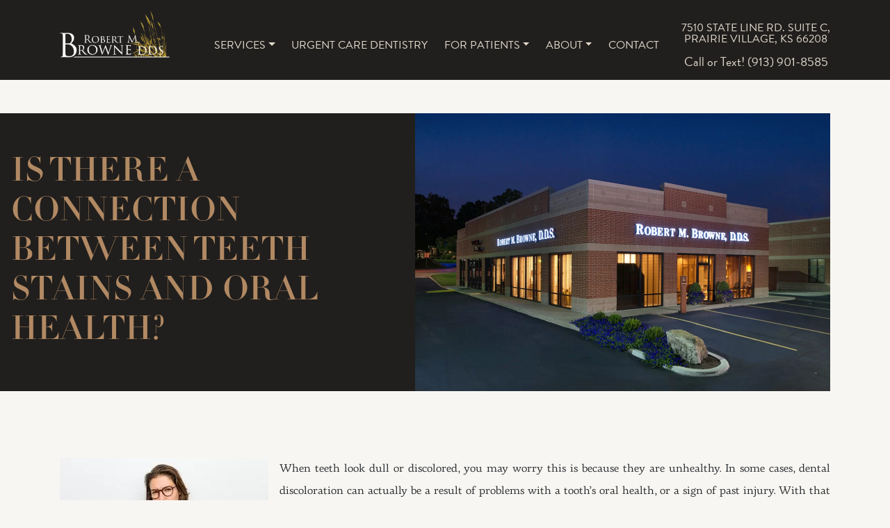

--- FILE ---
content_type: text/html; charset=utf-8
request_url: https://www.google.com/recaptcha/api2/anchor?ar=1&k=6Lekl4IUAAAAADdLCXQHCBac76sHs2yZ9Y9FaCd7&co=aHR0cHM6Ly9yb2JlcnRtYnJvd25lZGRzLmNvbTo0NDM.&hl=en&v=PoyoqOPhxBO7pBk68S4YbpHZ&size=invisible&anchor-ms=20000&execute-ms=30000&cb=i7gytmgs9dd4
body_size: 48683
content:
<!DOCTYPE HTML><html dir="ltr" lang="en"><head><meta http-equiv="Content-Type" content="text/html; charset=UTF-8">
<meta http-equiv="X-UA-Compatible" content="IE=edge">
<title>reCAPTCHA</title>
<style type="text/css">
/* cyrillic-ext */
@font-face {
  font-family: 'Roboto';
  font-style: normal;
  font-weight: 400;
  font-stretch: 100%;
  src: url(//fonts.gstatic.com/s/roboto/v48/KFO7CnqEu92Fr1ME7kSn66aGLdTylUAMa3GUBHMdazTgWw.woff2) format('woff2');
  unicode-range: U+0460-052F, U+1C80-1C8A, U+20B4, U+2DE0-2DFF, U+A640-A69F, U+FE2E-FE2F;
}
/* cyrillic */
@font-face {
  font-family: 'Roboto';
  font-style: normal;
  font-weight: 400;
  font-stretch: 100%;
  src: url(//fonts.gstatic.com/s/roboto/v48/KFO7CnqEu92Fr1ME7kSn66aGLdTylUAMa3iUBHMdazTgWw.woff2) format('woff2');
  unicode-range: U+0301, U+0400-045F, U+0490-0491, U+04B0-04B1, U+2116;
}
/* greek-ext */
@font-face {
  font-family: 'Roboto';
  font-style: normal;
  font-weight: 400;
  font-stretch: 100%;
  src: url(//fonts.gstatic.com/s/roboto/v48/KFO7CnqEu92Fr1ME7kSn66aGLdTylUAMa3CUBHMdazTgWw.woff2) format('woff2');
  unicode-range: U+1F00-1FFF;
}
/* greek */
@font-face {
  font-family: 'Roboto';
  font-style: normal;
  font-weight: 400;
  font-stretch: 100%;
  src: url(//fonts.gstatic.com/s/roboto/v48/KFO7CnqEu92Fr1ME7kSn66aGLdTylUAMa3-UBHMdazTgWw.woff2) format('woff2');
  unicode-range: U+0370-0377, U+037A-037F, U+0384-038A, U+038C, U+038E-03A1, U+03A3-03FF;
}
/* math */
@font-face {
  font-family: 'Roboto';
  font-style: normal;
  font-weight: 400;
  font-stretch: 100%;
  src: url(//fonts.gstatic.com/s/roboto/v48/KFO7CnqEu92Fr1ME7kSn66aGLdTylUAMawCUBHMdazTgWw.woff2) format('woff2');
  unicode-range: U+0302-0303, U+0305, U+0307-0308, U+0310, U+0312, U+0315, U+031A, U+0326-0327, U+032C, U+032F-0330, U+0332-0333, U+0338, U+033A, U+0346, U+034D, U+0391-03A1, U+03A3-03A9, U+03B1-03C9, U+03D1, U+03D5-03D6, U+03F0-03F1, U+03F4-03F5, U+2016-2017, U+2034-2038, U+203C, U+2040, U+2043, U+2047, U+2050, U+2057, U+205F, U+2070-2071, U+2074-208E, U+2090-209C, U+20D0-20DC, U+20E1, U+20E5-20EF, U+2100-2112, U+2114-2115, U+2117-2121, U+2123-214F, U+2190, U+2192, U+2194-21AE, U+21B0-21E5, U+21F1-21F2, U+21F4-2211, U+2213-2214, U+2216-22FF, U+2308-230B, U+2310, U+2319, U+231C-2321, U+2336-237A, U+237C, U+2395, U+239B-23B7, U+23D0, U+23DC-23E1, U+2474-2475, U+25AF, U+25B3, U+25B7, U+25BD, U+25C1, U+25CA, U+25CC, U+25FB, U+266D-266F, U+27C0-27FF, U+2900-2AFF, U+2B0E-2B11, U+2B30-2B4C, U+2BFE, U+3030, U+FF5B, U+FF5D, U+1D400-1D7FF, U+1EE00-1EEFF;
}
/* symbols */
@font-face {
  font-family: 'Roboto';
  font-style: normal;
  font-weight: 400;
  font-stretch: 100%;
  src: url(//fonts.gstatic.com/s/roboto/v48/KFO7CnqEu92Fr1ME7kSn66aGLdTylUAMaxKUBHMdazTgWw.woff2) format('woff2');
  unicode-range: U+0001-000C, U+000E-001F, U+007F-009F, U+20DD-20E0, U+20E2-20E4, U+2150-218F, U+2190, U+2192, U+2194-2199, U+21AF, U+21E6-21F0, U+21F3, U+2218-2219, U+2299, U+22C4-22C6, U+2300-243F, U+2440-244A, U+2460-24FF, U+25A0-27BF, U+2800-28FF, U+2921-2922, U+2981, U+29BF, U+29EB, U+2B00-2BFF, U+4DC0-4DFF, U+FFF9-FFFB, U+10140-1018E, U+10190-1019C, U+101A0, U+101D0-101FD, U+102E0-102FB, U+10E60-10E7E, U+1D2C0-1D2D3, U+1D2E0-1D37F, U+1F000-1F0FF, U+1F100-1F1AD, U+1F1E6-1F1FF, U+1F30D-1F30F, U+1F315, U+1F31C, U+1F31E, U+1F320-1F32C, U+1F336, U+1F378, U+1F37D, U+1F382, U+1F393-1F39F, U+1F3A7-1F3A8, U+1F3AC-1F3AF, U+1F3C2, U+1F3C4-1F3C6, U+1F3CA-1F3CE, U+1F3D4-1F3E0, U+1F3ED, U+1F3F1-1F3F3, U+1F3F5-1F3F7, U+1F408, U+1F415, U+1F41F, U+1F426, U+1F43F, U+1F441-1F442, U+1F444, U+1F446-1F449, U+1F44C-1F44E, U+1F453, U+1F46A, U+1F47D, U+1F4A3, U+1F4B0, U+1F4B3, U+1F4B9, U+1F4BB, U+1F4BF, U+1F4C8-1F4CB, U+1F4D6, U+1F4DA, U+1F4DF, U+1F4E3-1F4E6, U+1F4EA-1F4ED, U+1F4F7, U+1F4F9-1F4FB, U+1F4FD-1F4FE, U+1F503, U+1F507-1F50B, U+1F50D, U+1F512-1F513, U+1F53E-1F54A, U+1F54F-1F5FA, U+1F610, U+1F650-1F67F, U+1F687, U+1F68D, U+1F691, U+1F694, U+1F698, U+1F6AD, U+1F6B2, U+1F6B9-1F6BA, U+1F6BC, U+1F6C6-1F6CF, U+1F6D3-1F6D7, U+1F6E0-1F6EA, U+1F6F0-1F6F3, U+1F6F7-1F6FC, U+1F700-1F7FF, U+1F800-1F80B, U+1F810-1F847, U+1F850-1F859, U+1F860-1F887, U+1F890-1F8AD, U+1F8B0-1F8BB, U+1F8C0-1F8C1, U+1F900-1F90B, U+1F93B, U+1F946, U+1F984, U+1F996, U+1F9E9, U+1FA00-1FA6F, U+1FA70-1FA7C, U+1FA80-1FA89, U+1FA8F-1FAC6, U+1FACE-1FADC, U+1FADF-1FAE9, U+1FAF0-1FAF8, U+1FB00-1FBFF;
}
/* vietnamese */
@font-face {
  font-family: 'Roboto';
  font-style: normal;
  font-weight: 400;
  font-stretch: 100%;
  src: url(//fonts.gstatic.com/s/roboto/v48/KFO7CnqEu92Fr1ME7kSn66aGLdTylUAMa3OUBHMdazTgWw.woff2) format('woff2');
  unicode-range: U+0102-0103, U+0110-0111, U+0128-0129, U+0168-0169, U+01A0-01A1, U+01AF-01B0, U+0300-0301, U+0303-0304, U+0308-0309, U+0323, U+0329, U+1EA0-1EF9, U+20AB;
}
/* latin-ext */
@font-face {
  font-family: 'Roboto';
  font-style: normal;
  font-weight: 400;
  font-stretch: 100%;
  src: url(//fonts.gstatic.com/s/roboto/v48/KFO7CnqEu92Fr1ME7kSn66aGLdTylUAMa3KUBHMdazTgWw.woff2) format('woff2');
  unicode-range: U+0100-02BA, U+02BD-02C5, U+02C7-02CC, U+02CE-02D7, U+02DD-02FF, U+0304, U+0308, U+0329, U+1D00-1DBF, U+1E00-1E9F, U+1EF2-1EFF, U+2020, U+20A0-20AB, U+20AD-20C0, U+2113, U+2C60-2C7F, U+A720-A7FF;
}
/* latin */
@font-face {
  font-family: 'Roboto';
  font-style: normal;
  font-weight: 400;
  font-stretch: 100%;
  src: url(//fonts.gstatic.com/s/roboto/v48/KFO7CnqEu92Fr1ME7kSn66aGLdTylUAMa3yUBHMdazQ.woff2) format('woff2');
  unicode-range: U+0000-00FF, U+0131, U+0152-0153, U+02BB-02BC, U+02C6, U+02DA, U+02DC, U+0304, U+0308, U+0329, U+2000-206F, U+20AC, U+2122, U+2191, U+2193, U+2212, U+2215, U+FEFF, U+FFFD;
}
/* cyrillic-ext */
@font-face {
  font-family: 'Roboto';
  font-style: normal;
  font-weight: 500;
  font-stretch: 100%;
  src: url(//fonts.gstatic.com/s/roboto/v48/KFO7CnqEu92Fr1ME7kSn66aGLdTylUAMa3GUBHMdazTgWw.woff2) format('woff2');
  unicode-range: U+0460-052F, U+1C80-1C8A, U+20B4, U+2DE0-2DFF, U+A640-A69F, U+FE2E-FE2F;
}
/* cyrillic */
@font-face {
  font-family: 'Roboto';
  font-style: normal;
  font-weight: 500;
  font-stretch: 100%;
  src: url(//fonts.gstatic.com/s/roboto/v48/KFO7CnqEu92Fr1ME7kSn66aGLdTylUAMa3iUBHMdazTgWw.woff2) format('woff2');
  unicode-range: U+0301, U+0400-045F, U+0490-0491, U+04B0-04B1, U+2116;
}
/* greek-ext */
@font-face {
  font-family: 'Roboto';
  font-style: normal;
  font-weight: 500;
  font-stretch: 100%;
  src: url(//fonts.gstatic.com/s/roboto/v48/KFO7CnqEu92Fr1ME7kSn66aGLdTylUAMa3CUBHMdazTgWw.woff2) format('woff2');
  unicode-range: U+1F00-1FFF;
}
/* greek */
@font-face {
  font-family: 'Roboto';
  font-style: normal;
  font-weight: 500;
  font-stretch: 100%;
  src: url(//fonts.gstatic.com/s/roboto/v48/KFO7CnqEu92Fr1ME7kSn66aGLdTylUAMa3-UBHMdazTgWw.woff2) format('woff2');
  unicode-range: U+0370-0377, U+037A-037F, U+0384-038A, U+038C, U+038E-03A1, U+03A3-03FF;
}
/* math */
@font-face {
  font-family: 'Roboto';
  font-style: normal;
  font-weight: 500;
  font-stretch: 100%;
  src: url(//fonts.gstatic.com/s/roboto/v48/KFO7CnqEu92Fr1ME7kSn66aGLdTylUAMawCUBHMdazTgWw.woff2) format('woff2');
  unicode-range: U+0302-0303, U+0305, U+0307-0308, U+0310, U+0312, U+0315, U+031A, U+0326-0327, U+032C, U+032F-0330, U+0332-0333, U+0338, U+033A, U+0346, U+034D, U+0391-03A1, U+03A3-03A9, U+03B1-03C9, U+03D1, U+03D5-03D6, U+03F0-03F1, U+03F4-03F5, U+2016-2017, U+2034-2038, U+203C, U+2040, U+2043, U+2047, U+2050, U+2057, U+205F, U+2070-2071, U+2074-208E, U+2090-209C, U+20D0-20DC, U+20E1, U+20E5-20EF, U+2100-2112, U+2114-2115, U+2117-2121, U+2123-214F, U+2190, U+2192, U+2194-21AE, U+21B0-21E5, U+21F1-21F2, U+21F4-2211, U+2213-2214, U+2216-22FF, U+2308-230B, U+2310, U+2319, U+231C-2321, U+2336-237A, U+237C, U+2395, U+239B-23B7, U+23D0, U+23DC-23E1, U+2474-2475, U+25AF, U+25B3, U+25B7, U+25BD, U+25C1, U+25CA, U+25CC, U+25FB, U+266D-266F, U+27C0-27FF, U+2900-2AFF, U+2B0E-2B11, U+2B30-2B4C, U+2BFE, U+3030, U+FF5B, U+FF5D, U+1D400-1D7FF, U+1EE00-1EEFF;
}
/* symbols */
@font-face {
  font-family: 'Roboto';
  font-style: normal;
  font-weight: 500;
  font-stretch: 100%;
  src: url(//fonts.gstatic.com/s/roboto/v48/KFO7CnqEu92Fr1ME7kSn66aGLdTylUAMaxKUBHMdazTgWw.woff2) format('woff2');
  unicode-range: U+0001-000C, U+000E-001F, U+007F-009F, U+20DD-20E0, U+20E2-20E4, U+2150-218F, U+2190, U+2192, U+2194-2199, U+21AF, U+21E6-21F0, U+21F3, U+2218-2219, U+2299, U+22C4-22C6, U+2300-243F, U+2440-244A, U+2460-24FF, U+25A0-27BF, U+2800-28FF, U+2921-2922, U+2981, U+29BF, U+29EB, U+2B00-2BFF, U+4DC0-4DFF, U+FFF9-FFFB, U+10140-1018E, U+10190-1019C, U+101A0, U+101D0-101FD, U+102E0-102FB, U+10E60-10E7E, U+1D2C0-1D2D3, U+1D2E0-1D37F, U+1F000-1F0FF, U+1F100-1F1AD, U+1F1E6-1F1FF, U+1F30D-1F30F, U+1F315, U+1F31C, U+1F31E, U+1F320-1F32C, U+1F336, U+1F378, U+1F37D, U+1F382, U+1F393-1F39F, U+1F3A7-1F3A8, U+1F3AC-1F3AF, U+1F3C2, U+1F3C4-1F3C6, U+1F3CA-1F3CE, U+1F3D4-1F3E0, U+1F3ED, U+1F3F1-1F3F3, U+1F3F5-1F3F7, U+1F408, U+1F415, U+1F41F, U+1F426, U+1F43F, U+1F441-1F442, U+1F444, U+1F446-1F449, U+1F44C-1F44E, U+1F453, U+1F46A, U+1F47D, U+1F4A3, U+1F4B0, U+1F4B3, U+1F4B9, U+1F4BB, U+1F4BF, U+1F4C8-1F4CB, U+1F4D6, U+1F4DA, U+1F4DF, U+1F4E3-1F4E6, U+1F4EA-1F4ED, U+1F4F7, U+1F4F9-1F4FB, U+1F4FD-1F4FE, U+1F503, U+1F507-1F50B, U+1F50D, U+1F512-1F513, U+1F53E-1F54A, U+1F54F-1F5FA, U+1F610, U+1F650-1F67F, U+1F687, U+1F68D, U+1F691, U+1F694, U+1F698, U+1F6AD, U+1F6B2, U+1F6B9-1F6BA, U+1F6BC, U+1F6C6-1F6CF, U+1F6D3-1F6D7, U+1F6E0-1F6EA, U+1F6F0-1F6F3, U+1F6F7-1F6FC, U+1F700-1F7FF, U+1F800-1F80B, U+1F810-1F847, U+1F850-1F859, U+1F860-1F887, U+1F890-1F8AD, U+1F8B0-1F8BB, U+1F8C0-1F8C1, U+1F900-1F90B, U+1F93B, U+1F946, U+1F984, U+1F996, U+1F9E9, U+1FA00-1FA6F, U+1FA70-1FA7C, U+1FA80-1FA89, U+1FA8F-1FAC6, U+1FACE-1FADC, U+1FADF-1FAE9, U+1FAF0-1FAF8, U+1FB00-1FBFF;
}
/* vietnamese */
@font-face {
  font-family: 'Roboto';
  font-style: normal;
  font-weight: 500;
  font-stretch: 100%;
  src: url(//fonts.gstatic.com/s/roboto/v48/KFO7CnqEu92Fr1ME7kSn66aGLdTylUAMa3OUBHMdazTgWw.woff2) format('woff2');
  unicode-range: U+0102-0103, U+0110-0111, U+0128-0129, U+0168-0169, U+01A0-01A1, U+01AF-01B0, U+0300-0301, U+0303-0304, U+0308-0309, U+0323, U+0329, U+1EA0-1EF9, U+20AB;
}
/* latin-ext */
@font-face {
  font-family: 'Roboto';
  font-style: normal;
  font-weight: 500;
  font-stretch: 100%;
  src: url(//fonts.gstatic.com/s/roboto/v48/KFO7CnqEu92Fr1ME7kSn66aGLdTylUAMa3KUBHMdazTgWw.woff2) format('woff2');
  unicode-range: U+0100-02BA, U+02BD-02C5, U+02C7-02CC, U+02CE-02D7, U+02DD-02FF, U+0304, U+0308, U+0329, U+1D00-1DBF, U+1E00-1E9F, U+1EF2-1EFF, U+2020, U+20A0-20AB, U+20AD-20C0, U+2113, U+2C60-2C7F, U+A720-A7FF;
}
/* latin */
@font-face {
  font-family: 'Roboto';
  font-style: normal;
  font-weight: 500;
  font-stretch: 100%;
  src: url(//fonts.gstatic.com/s/roboto/v48/KFO7CnqEu92Fr1ME7kSn66aGLdTylUAMa3yUBHMdazQ.woff2) format('woff2');
  unicode-range: U+0000-00FF, U+0131, U+0152-0153, U+02BB-02BC, U+02C6, U+02DA, U+02DC, U+0304, U+0308, U+0329, U+2000-206F, U+20AC, U+2122, U+2191, U+2193, U+2212, U+2215, U+FEFF, U+FFFD;
}
/* cyrillic-ext */
@font-face {
  font-family: 'Roboto';
  font-style: normal;
  font-weight: 900;
  font-stretch: 100%;
  src: url(//fonts.gstatic.com/s/roboto/v48/KFO7CnqEu92Fr1ME7kSn66aGLdTylUAMa3GUBHMdazTgWw.woff2) format('woff2');
  unicode-range: U+0460-052F, U+1C80-1C8A, U+20B4, U+2DE0-2DFF, U+A640-A69F, U+FE2E-FE2F;
}
/* cyrillic */
@font-face {
  font-family: 'Roboto';
  font-style: normal;
  font-weight: 900;
  font-stretch: 100%;
  src: url(//fonts.gstatic.com/s/roboto/v48/KFO7CnqEu92Fr1ME7kSn66aGLdTylUAMa3iUBHMdazTgWw.woff2) format('woff2');
  unicode-range: U+0301, U+0400-045F, U+0490-0491, U+04B0-04B1, U+2116;
}
/* greek-ext */
@font-face {
  font-family: 'Roboto';
  font-style: normal;
  font-weight: 900;
  font-stretch: 100%;
  src: url(//fonts.gstatic.com/s/roboto/v48/KFO7CnqEu92Fr1ME7kSn66aGLdTylUAMa3CUBHMdazTgWw.woff2) format('woff2');
  unicode-range: U+1F00-1FFF;
}
/* greek */
@font-face {
  font-family: 'Roboto';
  font-style: normal;
  font-weight: 900;
  font-stretch: 100%;
  src: url(//fonts.gstatic.com/s/roboto/v48/KFO7CnqEu92Fr1ME7kSn66aGLdTylUAMa3-UBHMdazTgWw.woff2) format('woff2');
  unicode-range: U+0370-0377, U+037A-037F, U+0384-038A, U+038C, U+038E-03A1, U+03A3-03FF;
}
/* math */
@font-face {
  font-family: 'Roboto';
  font-style: normal;
  font-weight: 900;
  font-stretch: 100%;
  src: url(//fonts.gstatic.com/s/roboto/v48/KFO7CnqEu92Fr1ME7kSn66aGLdTylUAMawCUBHMdazTgWw.woff2) format('woff2');
  unicode-range: U+0302-0303, U+0305, U+0307-0308, U+0310, U+0312, U+0315, U+031A, U+0326-0327, U+032C, U+032F-0330, U+0332-0333, U+0338, U+033A, U+0346, U+034D, U+0391-03A1, U+03A3-03A9, U+03B1-03C9, U+03D1, U+03D5-03D6, U+03F0-03F1, U+03F4-03F5, U+2016-2017, U+2034-2038, U+203C, U+2040, U+2043, U+2047, U+2050, U+2057, U+205F, U+2070-2071, U+2074-208E, U+2090-209C, U+20D0-20DC, U+20E1, U+20E5-20EF, U+2100-2112, U+2114-2115, U+2117-2121, U+2123-214F, U+2190, U+2192, U+2194-21AE, U+21B0-21E5, U+21F1-21F2, U+21F4-2211, U+2213-2214, U+2216-22FF, U+2308-230B, U+2310, U+2319, U+231C-2321, U+2336-237A, U+237C, U+2395, U+239B-23B7, U+23D0, U+23DC-23E1, U+2474-2475, U+25AF, U+25B3, U+25B7, U+25BD, U+25C1, U+25CA, U+25CC, U+25FB, U+266D-266F, U+27C0-27FF, U+2900-2AFF, U+2B0E-2B11, U+2B30-2B4C, U+2BFE, U+3030, U+FF5B, U+FF5D, U+1D400-1D7FF, U+1EE00-1EEFF;
}
/* symbols */
@font-face {
  font-family: 'Roboto';
  font-style: normal;
  font-weight: 900;
  font-stretch: 100%;
  src: url(//fonts.gstatic.com/s/roboto/v48/KFO7CnqEu92Fr1ME7kSn66aGLdTylUAMaxKUBHMdazTgWw.woff2) format('woff2');
  unicode-range: U+0001-000C, U+000E-001F, U+007F-009F, U+20DD-20E0, U+20E2-20E4, U+2150-218F, U+2190, U+2192, U+2194-2199, U+21AF, U+21E6-21F0, U+21F3, U+2218-2219, U+2299, U+22C4-22C6, U+2300-243F, U+2440-244A, U+2460-24FF, U+25A0-27BF, U+2800-28FF, U+2921-2922, U+2981, U+29BF, U+29EB, U+2B00-2BFF, U+4DC0-4DFF, U+FFF9-FFFB, U+10140-1018E, U+10190-1019C, U+101A0, U+101D0-101FD, U+102E0-102FB, U+10E60-10E7E, U+1D2C0-1D2D3, U+1D2E0-1D37F, U+1F000-1F0FF, U+1F100-1F1AD, U+1F1E6-1F1FF, U+1F30D-1F30F, U+1F315, U+1F31C, U+1F31E, U+1F320-1F32C, U+1F336, U+1F378, U+1F37D, U+1F382, U+1F393-1F39F, U+1F3A7-1F3A8, U+1F3AC-1F3AF, U+1F3C2, U+1F3C4-1F3C6, U+1F3CA-1F3CE, U+1F3D4-1F3E0, U+1F3ED, U+1F3F1-1F3F3, U+1F3F5-1F3F7, U+1F408, U+1F415, U+1F41F, U+1F426, U+1F43F, U+1F441-1F442, U+1F444, U+1F446-1F449, U+1F44C-1F44E, U+1F453, U+1F46A, U+1F47D, U+1F4A3, U+1F4B0, U+1F4B3, U+1F4B9, U+1F4BB, U+1F4BF, U+1F4C8-1F4CB, U+1F4D6, U+1F4DA, U+1F4DF, U+1F4E3-1F4E6, U+1F4EA-1F4ED, U+1F4F7, U+1F4F9-1F4FB, U+1F4FD-1F4FE, U+1F503, U+1F507-1F50B, U+1F50D, U+1F512-1F513, U+1F53E-1F54A, U+1F54F-1F5FA, U+1F610, U+1F650-1F67F, U+1F687, U+1F68D, U+1F691, U+1F694, U+1F698, U+1F6AD, U+1F6B2, U+1F6B9-1F6BA, U+1F6BC, U+1F6C6-1F6CF, U+1F6D3-1F6D7, U+1F6E0-1F6EA, U+1F6F0-1F6F3, U+1F6F7-1F6FC, U+1F700-1F7FF, U+1F800-1F80B, U+1F810-1F847, U+1F850-1F859, U+1F860-1F887, U+1F890-1F8AD, U+1F8B0-1F8BB, U+1F8C0-1F8C1, U+1F900-1F90B, U+1F93B, U+1F946, U+1F984, U+1F996, U+1F9E9, U+1FA00-1FA6F, U+1FA70-1FA7C, U+1FA80-1FA89, U+1FA8F-1FAC6, U+1FACE-1FADC, U+1FADF-1FAE9, U+1FAF0-1FAF8, U+1FB00-1FBFF;
}
/* vietnamese */
@font-face {
  font-family: 'Roboto';
  font-style: normal;
  font-weight: 900;
  font-stretch: 100%;
  src: url(//fonts.gstatic.com/s/roboto/v48/KFO7CnqEu92Fr1ME7kSn66aGLdTylUAMa3OUBHMdazTgWw.woff2) format('woff2');
  unicode-range: U+0102-0103, U+0110-0111, U+0128-0129, U+0168-0169, U+01A0-01A1, U+01AF-01B0, U+0300-0301, U+0303-0304, U+0308-0309, U+0323, U+0329, U+1EA0-1EF9, U+20AB;
}
/* latin-ext */
@font-face {
  font-family: 'Roboto';
  font-style: normal;
  font-weight: 900;
  font-stretch: 100%;
  src: url(//fonts.gstatic.com/s/roboto/v48/KFO7CnqEu92Fr1ME7kSn66aGLdTylUAMa3KUBHMdazTgWw.woff2) format('woff2');
  unicode-range: U+0100-02BA, U+02BD-02C5, U+02C7-02CC, U+02CE-02D7, U+02DD-02FF, U+0304, U+0308, U+0329, U+1D00-1DBF, U+1E00-1E9F, U+1EF2-1EFF, U+2020, U+20A0-20AB, U+20AD-20C0, U+2113, U+2C60-2C7F, U+A720-A7FF;
}
/* latin */
@font-face {
  font-family: 'Roboto';
  font-style: normal;
  font-weight: 900;
  font-stretch: 100%;
  src: url(//fonts.gstatic.com/s/roboto/v48/KFO7CnqEu92Fr1ME7kSn66aGLdTylUAMa3yUBHMdazQ.woff2) format('woff2');
  unicode-range: U+0000-00FF, U+0131, U+0152-0153, U+02BB-02BC, U+02C6, U+02DA, U+02DC, U+0304, U+0308, U+0329, U+2000-206F, U+20AC, U+2122, U+2191, U+2193, U+2212, U+2215, U+FEFF, U+FFFD;
}

</style>
<link rel="stylesheet" type="text/css" href="https://www.gstatic.com/recaptcha/releases/PoyoqOPhxBO7pBk68S4YbpHZ/styles__ltr.css">
<script nonce="xp68ehJ9zod06xJlrfjvvQ" type="text/javascript">window['__recaptcha_api'] = 'https://www.google.com/recaptcha/api2/';</script>
<script type="text/javascript" src="https://www.gstatic.com/recaptcha/releases/PoyoqOPhxBO7pBk68S4YbpHZ/recaptcha__en.js" nonce="xp68ehJ9zod06xJlrfjvvQ">
      
    </script></head>
<body><div id="rc-anchor-alert" class="rc-anchor-alert"></div>
<input type="hidden" id="recaptcha-token" value="[base64]">
<script type="text/javascript" nonce="xp68ehJ9zod06xJlrfjvvQ">
      recaptcha.anchor.Main.init("[\x22ainput\x22,[\x22bgdata\x22,\x22\x22,\[base64]/[base64]/[base64]/bmV3IHJbeF0oY1swXSk6RT09Mj9uZXcgclt4XShjWzBdLGNbMV0pOkU9PTM/bmV3IHJbeF0oY1swXSxjWzFdLGNbMl0pOkU9PTQ/[base64]/[base64]/[base64]/[base64]/[base64]/[base64]/[base64]/[base64]\x22,\[base64]\x22,\x22w5nCssO0MsKjUMO1w65dwozDtsKbw6LDk0QQOcOmwrpKwpvDukEkw6bDhSLCusKmwoAkwp/[base64]/wodlwptlGl5+wrfCkcK1GcOOVErDlHAXwpvDo8Oyw7bDvE18w6nDicKNZcKAbBpjUAfDr1wMfcKgwpDDhVA8FHxgVTzClVTDuDk1wrQSDUvCojbDm2xFNMOZw7/CgWHDo8O6X3p/w495c2xuw7jDm8Oow7A9wpM0w71fwq7DuAUNeFrCnFUvSMKpB8KzwrfDoCPCkw7CtTovbMKCwr15MwfCisOUwq3ClzbCmcOww6PDiUlIADjDlhDDjMK3wrNIw5/CsX9SwpjDukUqw6zDm0QIM8KES8KuIMKGwpxdw43DoMOfFnjDlxnDqxrCj0zDu1LDhGjCgSPCrMKlJsKcJsKUEsKqRFbCpUVZwr7Cono2NngfMAzDs3PCthHCoMK7VE5mwoBswrp/w7PDvMOVRXsIw7zCmcK4wqLDhMKqwqPDjcO3Wk7CgzEcMsKJwpvDlUcVwr59e3XCpgFrw6bCn8K4XwnCq8KpZ8OAw5TDvQcIPcOhwq/CuTR9HcOKw4Q+w6BQw6HDozDDtzMlE8OBw6scw4Qmw6Y5WsOzXQvDosKrw5QxUMK1asK2E1vDu8K/LwEqw6svw4vCtsKwSDLCncO3acO1aMKBWcOpWsKaHMOfwp3CsQtHwptwU8OoOMKDw7FBw51xRsOjSsKAQcOvIMKKw4s5LVLCpkXDv8OGwp3DtMOlW8Kdw6XDpcKrw65nJ8KKLMO/w6MtwpBvw4JowpJgwoPDi8Onw4HDnXR8WcK/BsKLw51CwrfCtsKgw5wmSj1Rw4LDtlh9JwTCnGsjOsKYw6sywqvCmRpNwpvDvCXDsMOCworDr8OFw6nCoMK7wqlwXMKrHyHCtsOCPMK3ZcKMwowHw5DDkH8awrbDgXhKw5/[base64]/DocKCwoppwodUwo9fasOdw55SwrPCihJeEl7DsMO5w5g8bQAPw4XDrjDCsMK/w5cZw67DtTvDoRF8RW/CgQ7DlUoSH3/Dui3ClsK1wqjCo8Kvw4gifcOOAsOJw53DlQvCv3bCmj/[base64]/[base64]/DmsOiw5DCr1DDuMO1P0LChMKdEMKvLMKnw6LDtzJEHMKfwqLDt8KqOcOVwoklw7PCjAgJw6YCbcKXw5fCmcOiacKATz/CkzwhazE1ahnDlEfCrMKRaAkbwofDqidBwprDosOVw4bCusOxXxLCjHrCsD7Dn0EXIsOFFE18w6jCvMKbFcO9Rz4ra8KgwqQxw4TDhcKeb8OqJ1/CnBjCocKTMcOxDcKGw7oLw7DCjDgRRcKOwrAqwoduwqp+w51Nw68nwr7DocKLWnfDkkpxSz7ClUrCkgAHQC4AwpByw6TCj8ODwpgyCcK6EFUjHMOqKcOtdsKgwq8/wpETQcKAIltHw4bCkcKcwrjCoS1EAj7CjhwpecK3dDnDjATDkU7Du8KXQcKYwozCiMOrBsK8fR/[base64]/BELChcKLP8OTEMKNwpV6aMK0AMKTwok3G3tXJSt/wqrDrXnClloMIcOuQFfDp8KwNWbCoMKwH8O+w61SJnnCqD9eVATDrkBkwq9wwrHDnEQnw6IhCcK1e3s0MsOpw4QjwqN6bD12JMOKw5cYZsK9UMKeU8OOShvCqMOtwr5yw5rDgMO/w4TDjcOmZgvDtcKXMsOQAMKPJ33Dsh7DnsOJw7XCiMOdw55Mwq7DnsOdw4/CgcONd1BTPcKIwqpxw43CrFx0VHbDm3UlcsK4w5jDisOQw7onesK1HMOkQsKzw4rCmRxvAcOSw6/[base64]/w6sQwovDuWrDgXrDo8KQwqBJZQUrQ3ERwqpaw5wqw4piw6ReEXwPGUDChxwZwoBEw5Jew7XClMOYwrbDhwHCjcKFPgHDqDfCisKTwqVqwqs5QRrCpMK5GR5ZaVhsLm7Di0pyw5HCksOfNcO/CsKyaztyw55hwpLCusOJwpFwTcOtw49NU8O7w70iw4wmLjkVw7rCrsOKw67CscKkX8Kow5EAworDpsO7woZhwowTwq/[base64]/DtMOJwoDDshFmLcO3ch7DhMORw5Ysw4LDkcOEBcKubTXDnCPCmEcpw4HChMKBw7JpJnQoFsOCN07CkcOBwqTDtFAxYsOwYgnDsFAcw43CtMKZbR7DgjR5w4LCkxnCuDFSL2XDjBcLOwcLP8Kkw7fDgj3DicKRB2IGwqs6woHCn3hbBcKEOR/[base64]/[base64]/DjcKJXm7CmF52w6JOBwFow5ctw7TCvsKYUsKdUix0cMK7wq9HOHtSBlHCi8OAwpIJw6TDj1vDoykYW0FSwr5lwpXDqsOgwqczw5XCsBHCpsOAKcO+w63Dt8OzWQ7DshrDu8OswoQqcCgKw4w7wqZQw5/CnyXDnCwpBMOVfzxcwoHCnDXChMOLccO6LsKzLMOhw6XCr8OJwqNvETQsw5bDqsOdwrTDtMO+w4kGWsK8b8O9w5p+wrvDv3HDocKcw4DCsH/[base64]/DsDfCtw5Rw7oOQ8Ohe8OGd0HCssO9wpw0dcOWSkhgMcKrwohmwojDimDCvcK/w5E0JA0GwpwDFnR2w58IIcOeJzDDmMOycTHCu8OPJcOsHCHCvFzCs8ORw5jDkMKSIzkowpNDw402AXlNZsObLsKPw7DCqMOyKTbDmsOFw6pewoczw7RzwqXCm8K5e8Ouw7zDiULDu0nCssKge8KNPDIwwrTDuMK/w5fDlRRlw4XCmsKcw4IMP8O+NsOeJMO7cQFtdMOHw4nCrX05R8ONeCgETjXCpVDDmcKRMmRrw6bDgnpDwrx9Mz7Dsz5PwqrDkhvCvXQkYUxqw4/Cu01QW8OzwrAgwprDoWcjw43CnUpedcOOUcK/FsO0BsOzSELDsA1aw5LCoRbDqQdGT8KZw7szwrLDksKMX8O0KmzDqcK0QsO6TcK0w4PCscKpLxBhdcOGw4PCu07CnnwJwoQuScK/[base64]/[base64]/R8OEw6VuDMKfOXTCo1XDpcKCwr88U1nChjXDq8KHQMO5VcO8MMOtw6VCGMKIbDIJGALDgl/DscKlw4JVC1vDqAJMWAxpCAoOG8O/wqTCsMOSYcOnVHo8EEbCm8ObZcOrIsK7wrcfQcOTwqljAsKvwpk3ExoPN1U5enpmecO/Ll/CiEHCqykmw6JfwrrDkMOXDWoZw55AIcKfwovCiMKUw5fCs8OYw73DtcOVXcKuwpkbw4DCoE7ClcOcMMOocsK4WDrDmVhXw6gcaMOiwrDDpkt4w78WW8K2ORjDosOIw7ZMwqnChFMFw7/DpWB9w4HDjz8mwoB5w4k/I3HCosOEIsOjw6w+wrTDpcKuw5fDm2DDg8KRNcKkw6bDi8OFQMOWwrLCvEvCmMOJCFLDuX4cJcOQwpjCusKqLhJjw7x2wqoiRGkvWMKRwq3Do8KbwrTCn1XCgcOQw4tPJwXCpcK2YMKEwrbCjT9VwoLCpsOvwo8jBcK0wrdlfcOcIh3CgMK7OybDkhPCn3fDgX/DkcOjw69EwqjCrUkzIHgEwq3Dp0DClU0mIx5ELMKWcMK0K1rDs8OPeEcVZDPDvHHDisK3w442wozCl8KVwrIAw7cZw6DClw7DmsOGSR7ConvCqU86wpvDksKSw4tsVcK/[base64]/DmsK2ccOBwpPDtcOLc1LDksOTOMK3w5vDkmMRwqA0woDCs8KrInVRw5vDsBQRw73DqWHCgUQJGHTCvMKuw7TCsxFxw6XDmMKxCEBCw7DDiTQ0wq7CnWgDw7XDgsKoNsKZw45jwop0fcKsYw/CrcO9HMOrO3XColgTVjEqFEDChVA7AivDtsOPJQ8nw6Z8w6Q7Xk9vLMOrw6zDvkbCvsO+ei3Dv8KpK3MgwpVSw6B5XMKxccORwqkGwqPCncOgw5YnwohqwrEpMXjDtH/CmsOWeUdZw5/DswHCksKxwoFMJcOOw4TDqFIrYMOEMlfCs8OESMOTw7p7w6Z0w4Msw6YEJsOZGyAOwrBPw43CrsOaSXc3w6PCtWgBG8KSw7vCk8O7w5oTT1bCvMK0DMOINyHClRnDkVnDqsK+NRzCnTDCrG/Cp8KiwobCgB4lSHdjUSgnJ8KcPcOpwofCi0vDpGMzw6rCrzpIIFDDsC7DssOlw7XCnEoZIcOpwrQhwph0wrrDqsObw4Q9W8K2Ozsjw4ZCwpzCqcKMQQIUFx8bw7R5wqI0wobCgmPCqsKRwognJcKfwojCnFzCkxTDlsK7QQ/Dri5mBhHDocKcRCEdTC3DhMO2VjlmccO9w5xTXMOqwqnCiDzDmBYjw5l5YExow5FAe1PDgSHCvD/[base64]/[base64]/ClD7CksKDeMK9w4nDih4Aajx2w57DmcOsbGnDkcKXwr1UXcOuw6QFwoTCjy/CiMO+SgxOOQoNWcKLbGsUwpfCo3zDsVDCrHTCqMK+w6/Dg3dwdTobwpjDoGRdwqV9w4kpGMOYHFvDi8KhesKZwr1cXMKiw5TCiMKwBw/ClMOYw4B0wqfCpsKlfTgxVsKlwpfDlMOgwq0GFQp8MmYwwozCpsKVw7vDnsKBcsKhMsOiwp3CmsOiXnccw686w7c0SXBUw6TChS/CnRtvTsOww4RgEH8GwoHCvMKzNmLDtWstLxNrE8OvQMKtw7jDu8Ohw7JDEcOAwpzCkcOMwooIdGYrS8Oow7hBZMOxDRHCowDDtGVLKsOgwoTCmg0pfUxbwpTDpGUfwpPDtXkvWHACM8OCXitdwrTDtW/Ck8K4esKmw5/CvUZNwrxBIVwFawnDusOMw5BewrDDocOkG15ISMKjLQbCjUzDosKTR2JQDWDCgcKcND9ufDU/w7Ytw7jDmxXDksOHCMOSTWfDiMKWGQfDjsKcASQ/w7nClEPDqMOhw7DDncOowq4Qw6jDhcO/QwTDk3TDkmIMwqMYwpDCuBVRw5LCmBPClAVKw6bCjyIFF8Ozw5bCtQbDhGFJwpZ5wovChMKIw4QfTCd8PsKECcKnKcOLwpxYw7vDjsKQw54ALjwdDMKxNQgPZnkywpjDjT3CjSRXT0Y5w6rCpxVEw6HCt1ZGwqDDsDfDrcOJC8KjAEw/wqfCi8KxwpjDrMO9w67DisOqwpTDk8OawqbDoHDDpFUAw7ZAwpzDo33DgsKXXmcTbkozw5xTYStnwo0jfcOtE0ttfwbCq8Kkw6bDusKQwqVVw456wqRRLkLDh1bCmMKBThJcwp1PfcOeaMKOwoY7ccKDwqh/w5BaKxc2w4kJwoA2aMKCL3nCqBLCjyNgw4fDh8KGwq3CosKMw6fDqS3Cm0zDosKFbMKzw4TCi8KNGsKmw4nClgtbwooWKMKWw7QOwqh1wrfCqsKlNsKtwrxpw4kzRivDnsOGwpbDjTkhwqnDm8OqMsOGwqAFwqvDonHDi8KGw5TCgcKhDx/Clz/DmsOawrkKwqTDmMO8wpN0w70mU17DgF/CiB3CrsKLCsKjw4p0OEnDh8Kawr91MUzDhsKVw6TDnwbCrMODw5zCn8OOdn5GC8K/ITXCncO4w5ckNsKIw7BKwpIkw7vCuMOpTHTCkMK9bSpXa8ODw7VrTlxvHXvCo1rDk1ghwqRXwoReCwFGCsO5wq5WByvCgyHDjHEew61oWi7CucO0JWjDh8KgZlbCm8KcwopMK3hTdTY/Bz3CrMOrw6bDvGjDr8OZbsOnwoA4wr8OaMORwpxYwoDCmsKgP8Kfw5NBwphDZcKrGMOAw68OIcKCf8ONwoRUwqh1Ri9haBcnbcKuw5fDlCzDtko/Fm3DssKPwpLDuMOMwr7DhMKXICI8w78aJcOcLm3Dj8KbwoVuw6DCo8OBIMKfwo3Ctlouwr/[base64]/VMO+a8OeJsOzwqFWbXlGwpwZw5Y1UAopGRHDnk1PNMKDTFEJbk04w5hwJcKIwp/DhcOAKEU/w5BIAcKtMcO2wooJY3fCpW0HX8K0cT3DqMOaTMO3wpdHC8Kuw4HDmBI8w6sZw5JIdsOfZgXDmcO0I8KJw6LDu8OGw74Sf03CplTDiBkjwrYnw5zCpcO/bmHDoMK0Ag/[base64]/OcOfw5ZZQX1uYcKewpbCj8KwU8OxC294JcOzw4Maw5DDqD0dw53Dk8ORw6cewrlHwoDCuBnDgUzDv0XCrcKkacK1Wg1rwpzDnXzDqTYkUl7CoyLCs8OSwqvDrcOHSj5iwoLCmMKkYVTCn8Kjw7dKw7FLdcK/DcKMJcKowqlXQMOgw5J1w5/Dnl5ADDNKMsOdw5lIHsOQWDQIJV4dY8KsYcOewqgSw6AWwpZWd8OkJcKPIcKyZEzCvgtlwpddw5nCmMOBRw4Se8O8w7NtLgbDo3jCvXvDkABdcQvClHdsXcK4KcOwWmvCt8Okwr/ChFjCosOnw4Q5KTxdwqQrw7XCpXQSw7nDtFhWXTrCvMOYHARtwoVQwrEfwpTCmSZfw7XCjcKsKxU+Dg1bw7A/wrnDvRIZSsOwXgIOw6fCt8OQQcKIIV3ClMKINcKSwqTCtcO3EBQDSHsYwoXCuD01w5fDscKuwqHDhMOyJxvDh3thXGwdw57DlcKveRZ9wrrCm8KNXWgbZ8KRLUtbw7kXwrFsHsOHw4BMwr/CjwDCncOxMMOtImU+GW0RZMO3w5YuVMKhwpY/wog3R3UywpHDhj9FwojDh1XDvMKCM8Kjwp1PQcKWBcOVRMOzw7XDgVM9wprCg8Ocw5ovwoLCicOWw43Co2/CjsOhw4kbNjfDqsO3fhl/CMKHw4Yiw5QoBCgewq0Tw60XRm3DnAUyYcKxN8OKe8K/wq0hw48CwqnDikVMbmrCrF9Ow6kuFQAPbcOcwrPDhnQPO27DuhzDusOTYMONwqHDlsKnfDYkBhJpchbDglrCsFjDpiIcw59cw498wqh9Ti0bGsKbbzJBw6x8Mi/CssKoDHDCicOpUsK4UMKAw4/CoMOnw4Znw4EJwpZpbcOGTcOmw7jDosKLwpQBK8Kbw6h2wofCjsOOP8OIwrURwr0MaC5kCBFUwqHClcKXDsKUw5w9w6/Dm8KPGsORw5/CiDvCg3bDuhYiwrw7I8OqwojCp8KOw5nDlD3DuSA5JcKCVSBuw5nDhsKKZMO5w6Z5w4pnwpDDtXvDrcOZGsOzVVhVwolPw4NWaH8Bw69Hw5PCtCIewotwR8OKwrvDrcO0woNqYcO7EQBWw50aV8OWw5XDtALDrz8DGC98wpB/wpjDnMKjw7DDicKSw4PDkMKQY8O4wpbDolAwOMKVU8Kdwphow4XDvsO3IXbDq8KwazjCqMObfsOWJxhDw4vCsAjDim3DvcK2wqjDp8KZVyFMGsOfw7A7ZkJlwp3DkDsNdMKPw7vCo8KgORPDsj5BSgbCuibDm8K+wrHCkAHCisOdw7LCumrCgBDDh20IQ8OFOmIaH2/DgA9caiECwrjDpMOJUSw3fTHCg8KbwpgpDHEHHFzCnMOnwq/DkMK2w6LDtwDDncOPw6fCnwslwrzCgsK5wpPCtMKsDU3DlsKDwp50w6YewoPCnsOZwo5ow49QFx1aPsOpHDPDghTCmcOPccOCNsK5w7jDscOOCMK+w7lsC8KpFW/CiAsyw5QodMONW8K2V1YAw6ogO8K1KULDpcKnIzzDvMKPDsO1VUPCiFdtRxTDmx7Du0p8K8O/d0Z6w4fDsVHCsMOrwosdw7diwpPDpsOEw5xkQkPDisOpwo7DpkPDi8KVfcKtw6rDtX7ClUrDs8Oow5vDvxp3GMKqBBjCphfDmsOxw5TCsTIfbnLCpkTDnsODCsKfw4zDsnnColnCvihww5HCucKQZXfDgRMmYR/DqMOaVsKlJFzDjxvDjsKtc8KsHsOaw6jDln0Hw5HDpMKZGSg2w7zCoxfDtEFMwrNFwoLDo2l8EwjCpDrCshMxDFbDlwHCiHfCrijDvCULAQpjD1nCkychCGgaw5VSd8OtQE4La0TDqU9FwpdRGcOUQ8OnQ1R/acOcwrDCoWRiWMK5VcOzTcKdw7ofw4Vtw63Cnlo6woJpwq/CozrCmsOgI1LCj142w7TCn8Ojw5xpwqRVw7Q9CMKFwpVGw4rDmm/Dk1ocYBtXw67CjcK5RMO3YsOMbcKDw5PCgUnCgUnCqsKSenIuXmTDtlMuMcKjHQYUB8KdDMKNa0kkFQscDsKew7Y+w6N5w6TDh8KqNcOGwppAwprDoEhzw4pBVsOjwqswZ0cRw6gWbsOAwqR1BMKlwoPCqcOFw5EJwo4YwqVAAn08HsKKwoljDMOdwqzDi8K/wqtXJMKrWjAhwoFgccKDw4TDhBYDwqnCtnwhwok4wrLDlsO0w6PCt8KGw53Cmws1woPDsyURO33CnMOuw6hjGX18HjfCqgDCvzIlwohgw6TCj30jwpLDtzPDpSbCg8K9ZyXDuU3Dqy4SfD3Cl8KobWxEw6DDvVHDnAbDu0hZw6/DuMOZw6vDsC57w5MBZsOkDsK0w7DCqMOoV8Kma8Ovwq/Dj8K+DcOOccOKCcOOwpTCgcORw6kQwpfDtQ8Ew6N8wpg9w70pwrrCnRfCoDXDlMORwrjCsHoVwrLDhMO7IipPwqvDuXjCrwfDmn/Dtn9ewpQWw54vw4gCHgxTHW1YIMOGBMOZwqU5w4LCtFpmKSd+w57CtcOhF8OCVlU3wq3DssKaw5vCgsOzwoEPw6XDksOqIcOgw6bCrsO4Yw8gw4LClULCgHnCgUzCtQ/CmirChH4rXHgGwqxHwoXDs25nwrvCn8OawrHDh8Odw6g2wp4lMsOnwrFBC0c1w6ReIcOowqtIw4QbHnoPwpUMcxLCksOdFR4Jwq3DgiTDk8KMwq/[base64]/w7DCn2BDwoZPMMKGw7lsDzJdQx97RsK0VX8+XcO0wp8MRlhjw4cIwqfDvsK4ScKuw4DDrxHDksKwOsKYwoILRsK2w4ZNwrcOeMOJe8OCXGDCpXDDl1jCksKMYcOTwr16W8K6w687QsOvNcOYSCTDksOxWz/CmHPDg8K0axPCtXpCwpACwovCpMOSCgjDuMKPw6NzwqXCvVHDr2XCh8KgClAYT8KKMcK2wq3DpsOSRMOMKGtZEh1PwqfCs0nDnsK4wqfCicKiT8KPKVfCjDN4w6HCo8Orw7fDqMKWNwzDjEcbwpjChsKjw4dLJB/[base64]/CpxNRRELDtgLCq05uw6Uew6fCpcKrGMOQWMKcwpwUBW13wo/DsMKnw7vCtsOUwq4iFzdFAcODIsOvwr9wLw1gwrYgw5LCgcOdwotsw4fDoFNhwpXDvE4Ww4vCp8OsCWLDssO3wrZXw6PDkXbCk3fDh8Kjw6dxwr/CtHbDncOOw54oa8OuXi/DgcKRw5MZOcK6EsO7wrBYw5Z/L8OMwqQ0w4ZfHE3CjGEbw7p9ZRTDmhdxF1vCpU3CrmAxwqM9w7/Dkx5KdMO3esKHRALCksOww7fCsxcnw5PCiMOIB8KsCcKQPHAYwonDlMKuMcKVw4IJwp5swpTDnz3Chk8DRH0XSMONw7kXbMOaw6LCvMOZw5kATnRCwpPDkVjCrcKGEQZvCxLDpzLDhQ16Q3xYwqDDii8GI8KXXsOgDCPCocOqw4LDvyvDvsO9NmjCmsO/wrtgw7sAPhpcSQvDucO0CcOXcGdSM8Kjw6pNw5TDlgnDglUXw5TCuMOqJcOICXDDqy90wpVbwrLDmsOQb0rCuFtAAcODw77Cr8OfHsODwq3ClQrDnhoPQcOXdiF2AMOOcMK5wqACw5Evw4HCscKnw6fCv1oZw6rCp3hNYMOnwqIfLcKsIEAxcMO5w5/Dk8Oaw6LCmXvCksKewoDDu2bDiXjDgj/[base64]/Dl8KjwoRGw5R3M8O+woHDoktvFMOPwol/[base64]/w6TCjsKowo/CnB8SYAYzaSxZFDdQw6DDnH0CLcK4woISw7zCvEp1V8OVVMKeVcKCw7LCvcOjajx4UAPChGwRHMKOJ1/Dmn1FwpDCrcKGQcKww5rCsnLDvsK3w7RXwpJ7W8KVw4vDvsODw7J4wozDp8KTwonDhw3CnBbDrW7CncK1wozDmRXCo8Kuwp/DnMK6FUM+w4h4w6VMc8OhNC7DqcKxJzLDuMOydGXCo1zDt8OsWMOkemkOwpTCq10Cw7YCw6BAwoXCrQ/CgMKxE8O+w4QTUmEKKMONTsKaI2vDtUdvw6xeRFNpw77CmcKAZFLChknCvcK4I1HDpsO/QkxmEcKyw5vCghx/w5vDnMKJw6rCsE4ne8K2eFc7UxoLw54XbUR/BsKsw51qDm5scEzDmcKFw5fCoMK7w4NUWQ8GwqDCqyLCvjnDusOQwq8fSsKmOi9YwphFOcKDwoA4JcOjw5M4wpbDm0nCgMOyDcObTcK/[base64]/FcKFEMONw5cWbsKqY2lSwrfCjcObwrxew6fCmcK/J03Col3CpGcLAMOSw6QjwqDCjFMnaGMyOzotwoAFLX5cPcO3HFkFGVrCoMKoCcKmwp7DjsO6w6jCjxwEF8KFwoHCmzV9M8OYw7NxFjDCoF1iaG8ow7bDi8OXwq3CgmvCrA5QJMKXUFQ4wrPDgltpwoLDhh7CslNFwo3Csg9MGjbDmUZywq/DoHnCisK6wqQ5VcKewpJaeAfDp2LCvnJFB8Ovw6UwUcKqNgYUam1OAgvDkWtMJsO6OcO3wqkRBm0SwpUewp/CpnV0DMOMbcKMRTbDiidMIcOXworCocK9AcOFw5kiw4LDsQU8A3kMF8OsDVTClsO0w7Q6ZMOmwr1oV3A1wobCosK3w6bDjMObGMOww450YsOZw7LCnybCucOETsKYw7oXw4/DsBQdaDDCjcKTO3JNOsOeXxZCA03DnQfDqsOGw7zDqw8KJxYfDA7CmsOrQcKoWxQ0wqgNKsOew6RjEcOuBcOMw4VyAmkmwp/DpMOsGSjDmMKVwo5vw4rDtMKdw5rDkX7Dv8OXwoxKCMK8Z3zDrsOXwp7DjUF3CsOww4RiwpbDsx0Yw6PDpMK0wpfDk8Kpw5kew4bCm8OBwqF/ARhoPUgwZC3CrDUXQGUCXDUPwr1vw4NPdcOVw68jIzPDtMOwQsKOwpNCwp4twrzCssOqQBUSc2/DqFdFwpjDrTpew5bDtcOXE8KoMjnCq8KJZk/CrDUCfh/[base64]/GMKETQ5INjNrBzjCjsOFw7bCgDLDgsKpwp9DA8O5w5VkNsK0aMOqG8ORAlzDiRrDrcOjFEzDiMKPE1UfesK+KhprVsOxEw/[base64]/DjkLDh2LDl8OwLTLDthoFw7DDqA3CncOZXUtYw5rClsO9w7krw4FnC3lxUURoBMK8w4l4w5suw67Dsw9iw4MHw5VDw5tOwqfDksOiC8O7Fy91CsKHw4VzNMOpw4PDocKuw6NGNMOgw79dLnxkDMK9ZnfDtcKAwrJ7wodSw4DDjMK0GcKIcwLDrMOVwrc/MsK4WCJ+JMK4bDYkZWNAcMOJSFHCgRHCnw9yC1jCtWswwrFxwoEuw5rCgcKOwq/[base64]/DrRjDrCzDvSvCqG5bwpw7c3HCvV3Du08tOcKfw7HDrcKCDVzDu0Rlw7LCicOmwrJEH1nDnsKRbsOSCcOtwqtDPh7CpMKLbhPCv8KDXE1KTMO1w4PCjxXCjcORw6/CsQ/CtTBQw7/DmcKSUsK6w7zDusKuw6zCm0LDjA5bBsOSEX7Cv0fDk0spJsKeMh8fw7JGNgVSKcO5woXCvsKwY8K1wojDpnQxw7cqwoTCkUrDg8O+wqcxwrnDrRjCkAPDikkvWMOCMBnCtVXDlBnCicOYw54xw4rCr8OAGwnDjgEfw7cGCcOGT2LDmG4/HjPCiMKzBl8Dwqx0w58gwrAPwoZCeMKEMsOcw449woIOG8KPUcKGw6oNw4fCpGRlw5sOwpvDt8KZw5bCqD1dw5DCucOTK8K/w4/Ch8OXwrU8UgRuCsKKd8K8Lgkxw5AQV8Orwq3Dkho+BAnChcKnwr0lFcK7fHjDsMKUDl1nwrJ3wpvDjUrCi2R/ORbCh8KMAMKowr8+RCR/HQAORsOuw4REIcO+M8KcZwFHw77Dk8KCwqsHAXfCsRLDvMO1Nz9aW8KwEhDCrF/CvXlaZBMTw4zCj8KJwpbCuX3DlsOnwqIrO8Kyw53ClhvCnMK/NMOawpwyIcOAwrnComvCpS/Di8KcwpjCuTfDlMKhe8OWw6HCrG8WAsOpwp1pacKfbnU2GcKWwq4JwqRIw4HDj2MIwrLDgWxJR3Y9CsKFASkCOFzDphh4CAgWEDkQaSPCh2/DlBPCs23DqcOlMEDDjijDrXMfw6/DtC83wrQfw6/DkXHDrnFldU7Cp3YRwovDnDrDisOYalDDgmRAwr5ZN0HChsK7w7FUwofCpQkoISgWwoU1TsOTHmTClcOrw7IuV8KfHcOlw5crwpxtwophw4LCh8KFcxnCqxHCtcOkIMKEwr1Mw7PCqMOtw53DpCTCo0zDrDs4G8KswpQAw50XwpJNJcOaA8Omwp/DrMOyXxPCnG7Dm8Ohw7jCjUTCqMKAwq5wwoNkwowfwq1PdcO5fXfCm8OzfUdmKsK6w7F5YEAnw5IvwrHDqTZoXcOowoEHw7JzLsOHe8KMwpDDlsKmIlHDpT7Ck3TDrcO6acKAw4QFVALCgxjCvsO/w4fCrcKDw4jCqnbCosOuw5/[base64]/Ct8Kuw6LDv8O+w7DDh8O4wrZxwqPCkHnDnioZwpbDiCjCjMOOHDxCVVbDk13CvC49JnRNw67Cs8KhwofDqsKtAMOcHBEKw4V7w7dfw7LDisKGw4AONsO1aEh/PsKgw451w60wQjh2w7YrCMOUw5klwoPCtsKxwrA+wojDqsK6ScOMLcKwVsKlw5PDqcOzwr8zNDcDclUSEcKUw5vDhsKvwpfCoMO2w5tfw6ocNncgfDXCinlIw4UiLcK3wpHCnXfDuMKaQkLCiMKpwr/[base64]/KndlwrsTV8K4EcK4w58gwqsoNcK0w6nCrWbCmCjCqMOsw5nCnMOndiTDhizCqn0owpEbw6BtDhE5woTDoMKcOlNGe8Orw4RTMFsIwr1WORnCpkNxdMOswokJwpVgOMOaWsKYfDoTw7zCswgKCyQdcsOnw6YRX8KNw5TCtH0swrjCkMOfw49Ow4RNwrrCpsKdwr/[base64]/[base64]/[base64]/Dm8K0eVXCpMKtOMO6O8OUworDojsmRy9YwpPDpcOfwqpMw7HDsxTCsgrDpkwcwrPChmLDmAbCnGYPw40IB0xDwojDpibCpsOLw77CpDTDrsOoCsOsOsKQw4kec0csw6A/wp40YyrDlk/Dl0/CjTnCnRTCgMKQd8Kbw7cWw43DiUTDksKswpApwo7Do8OyIldgNcOqM8KowpgFwpAxw5kFN07DlUXDlsOKRgnCoMO7Q1BGw6N1MsKVw7Qlw7JdfEY4w6bDnh7DkxbDkcO9FsOxLWfDkDdNVsKuw7zDisOLwo7CiTR0ClvDoEjCvMOow4vDqA/CvSHCgsKsXyDDokLDlF/DvxLDpWzDhMKIwp42acK1f1zCvFdKHSHCp8KBw5MIwpQJe8OqwqV7wp/[base64]/CssK2bcO0woh2w681wpXCuMKmwqLDiMKmwrLDm8Kkw4vCnAFOVBjCk8O0e8KoKGdQwo9gwp3DnsKWw5rDqxnCksKRwq3DogtBFRBSI1rCmBDDi8O2w6s/wpM5VsOOwpPCp8Omwpgpw7dswp0qwrwnw79WB8ONX8O6HsOQS8OAw6g1DcOoaMO+wovDtAHCisO/DHbCl8OOw5c5wot6WXRdUDXDpGtIwo/CicKdfUEFwpTChBXDnAk/VMKNc291Xjs+ccKEV1N4EMOqMcOReF/DmsOfT1/DicKtwrZwekfCn8KYwrHDk23DgWbDplhMw7nCrsKAaMOEVcKAV0LDjsONYcKUwrjCmEvCjwlowoTDr8KMw7XCk0rDlyfCgMKDScK6IBFOO8Kqw5jDvcK/wpsyw6XDmMO8esOiw51uwpoAaiDDlsKyw40+VjY3wp9SaEbCuz3CrF3Cmwx2w5sSSMKnwobDvxRRwpBqLiHDsCTChsO/[base64]/w5Y2JxceM8K7wrTCrzE0XsK7wr9kHMKUEsObwog2wpgtwrUOw5TDilDCqcOfWcKKHsOYQybDkMK3wrsOMWjDgy1Uw5Ftw5zCoUAfw7QiH0pCTmLCsyszJ8KBKsKyw4JzSMOpw53CtcOawqIHIQrCq8Ksw6zCjsK/WcKMWBc/KDAowoxZw5EXw4lEw6LCsi/CqsK+w6MMwodqX8KNNQXDrG1/[base64]/CvcKUBz9BBsOJGzsVSsOsODbDo8OIw7PDikl2cSwww4zCrsOXw6pdw67Dhg/CqHV6wrbCvVRVwrIEERkVQhjClsOuwoHChMK8w5YpGzPCizpRw5NJIMKTc8KXwrnCvDMRXBTClFjDtFsLw4UAw6bDugdAdGlxFMKOw5hkw6Z7w6g0wqbDonrCiQ7CiMKawo3DnT4BQMKywr/[base64]/Cg8K7wrEhEG/CkcKGwrDCiErCkFYMwqA4w6hmw7rDoXjCgMK0BMKpw4ZED8K7RcKKwrR6McOGw7RJw5bDtsKkwqrCn3XColZKcMOgw4kWCDzCssOKJ8KeX8OuVRxXBVbCrMOeeR80bsO+UcOOw5haLGfDpFU/[base64]/DiVvCu8KUw7zCgC0xO8KdwqRvJTrDtMKLF0jCm8O1Q0NTdQzDs3/CikxkwqsNV8KXccOAwqTCkcKsCRbDssO9wqbCncK0w4JOw75HQsKMwpLChsK/w6XDmUbCm8KhOiRbE3LCmMOJw6Q/CxguwqHDtm9zRsKJwqkzaMKSbnHCuS/Cg27Dt3U2JG3DkcK3wodkBcOQKinCmcK2G1JAwrDDtcObwpzDpGXDlSljw4AwV8KuOsOMfgQRwpjCtjLDhsOZMWHDqG5Vw7XDvMKhwpckJcK5bgLCl8K2dzPCm0FRc8OkDsKMwpTCiMK1WsKibMOjAVhRwrLCiMK6wpLDtcKcAwzDpMOkw7hoJMKJw5rDmMKpw4Z0Pg/CkMK6EhUlS1TCgcOYwovCrsOrH34tdcKWJsOIwpMKwoQcfl3DgMOswro7wr3ClH3DrDnDs8KJb8KJYhMkPcOfwoMkwqnDnjPDjMOwXsOZCAfDpMO/Z8Kiw417bwoeUVxCZsKQIl7DqcKUTsKow4zCqcOyTMO2wqVUwpDCoMOaw6kAw7l2H8Ote3Fgw5VfH8OMw45jw59MwozDr8Ofwp/[base64]/Cp3B8LsKILsKlIMOjB8OaS8OdwpAvN0UrGTzCjsOufRHDmMKdw4XDlEPChcOCw49iRg/DjlPCpxVQw4sldsKkTMOwwrNCdFZbbsOvwrhyAMOgcjnDozfDjCMKNykWQMKywoduWcKyw6Z6wotowqbCoFsvw51iB0bCksO3aMOPXwvDsyhaJXnDvXHCisOMdMOMLRJQS3nDmcOcwo/DswPCqiA8w7/CuwnCqsK/w5DDrcOgDMOUw6TDgsKESFEHZMKqwoHDskt6wqjDknnDqMOiMVLDhQ5US0Nrw6fDrkTCkMOlwqjDmnp3wognw49swog8d1nDkQnDgcKiw7DDtMKzZcK3Qn59QB3DrMKoNQzDikQUwp7CjnRLw5c2RElnXQh/wr7CvMOVHAs5wrfCsXxZwo8ewpDCiMO9JSzDjsKSwobCjHXDti1bw5DCocKkBMKYwpHCssOaw4h8wr1RKcOfMsKDP8OowpbCn8K1w6TCmXHCuCzDkMKoUsO+w5rDuMKFXMOAwpo8XB7CkRfDo0Vbw6rCsC9Rw4nDs8OzccKPcsONaXrDlkTCu8K+ScOVw5Usw5/CucKXw5XDox06CcO/[base64]/YcONwoxZwqTDmcKfwprDpcOsVTPCnnfDiMKvw5o3wq3CnMKNYxMlFUNjwpfCuGhrOQzClVp0wp7DpMK/[base64]/CpzDDuilzw4/DkFpdchsCUcK9Zl4CVC7CvsORZEYsHcOxScK9w7gZw7AQC8KnZH5pwqLDrMKTbAnCscKUcsK2w5Z7w6ABRCUEwrjCngnCoRBEwqkAw64DI8KswoBwRnTCmMKVXw80w7LDu8OYw6DCkcK1w7fCqU3Dpk/CjnvDuzfDlMK8Yn7CjmYzGcKCw7t0w67CjELDlcOrGnvDtVnDocOfWsO3GcOfwoPCm1Erw6U6wpkNC8Kkwp91wpvDl1DDrMKmOn3CsAgIZsKKEmHDsjw9FlpMesKpwr3CgsOKw5M6AmnCksKkbyRQw78wIF/ChVLCpMKSXMKVRsOyTsKaw53CjDLDm3rCk8Krw51qw7hmJMKWwobCtAPDqRXDsm/CoRLDgnHDmhnDkTswAXzDiSVYcj5RIsKcbzTDmsKLwoTDjcKdwpJowoo2w6zDhxXCnn9bQMKLfD9uaw3CpsOTCVnDjMKIwqjCph51OFfCssK0wqZrYcK9w4MiwrUNecKxMk94bcO5wqU2ZG5/w64CT8O3w7YIwpVgUMO0cEvCisOPw4c1wpDCo8OKWMOvw7dAesOVbELDuH/CkmfChEFqw6kERCtpOBzDkA0mL8O+wr9kw5/Cn8KYwpvDhHQTDMKITcOPVSVnB8OGwp0twobCpG9gwqwvw5RmwoPCnh5fPDpqAcKjwpPDtRLCmcKewpHCjgHCr3/DmGM5wqjDkRhiwqHCihUWaMOvN1Y1KsKXesKUCADDksKWHMOqw4rDicOMFQ0Qwqxaakp7w7B8wr/CucOLw5zDkCbDlsK0w7BNVsOSVl7Co8OHbH9gwrjCmWvCv8K0I8Ocd1t1MhzDtsOew7DDpGjCoT/DkMOCwqkpM8OswrrCsSDCnS82w6ZsD8OowqfCmMK1w4nCjsKwZwDDlcOzBDTCoisDFMO6w6x2N1pJfSARw6YXw6Q0SiMhwqzDhcKkWC/Cq3sua8OVM1fDvsKEUMOgwqx1NWrDscKXWVPDpcKnBGBoXcOAGMKgFMKqw7LCpsOgwohoIcO0XMOSw6BfaFbDhcKuK2/[base64]/CuntaHxs9wpQhCULCn1Iyw6zCscO5wq0wwo3Dj8OCwrXCvMKfVkTCm2zCgifDm8O5w6MdS8OHQMKPwoc6NijDgDTCq3xmw6NCIynDhsKXw57Dl002JBwZwqJLwotQwrxOfh3DrUDDnHlnwrd7w7wnwpN/w47CtkTDnMKzwpjDssKGcDAQw7rDsCrDjcKiwpPCsDrCoWR5S3gTw7nDmSLCrCFKH8KvTsOtw7RpB8KQw4/DrcK7YcO/c0whO10bVsObR8KvwoNDJF3Cl8O8wo48KQVZw7BzYh/DkGLDl2kZw6rDlcKHDgnCpi4xccOEEcO1w5/DuSU6wpBJw7rCgTVhD8K6wq3Ch8OUwp3DisKkwrBzGsKKwoA9woXClhxee0wgLMKuwr/DrMKMwqvDjMOLOVckYnFvFcKBw4UQw7sJwr7DvsO6woXCs0NZwoFzw5zDgcOaw43Cs8KfKjESwokWSRU/wqjDsy5rwoRmwo7DkcKvwrYXPHIuVMOLw4dAwrUyYiJTWMO6w74cYVlgSBbCjVzDvS0tw6vCqX3Dj8O+IV1KbMKCwqTDnwPDpQUjAgXDgcO0w49Pw6wJGcKaw6TDhsKnw7HDjsOuwonCisKfDcOOwpPCpQPCo8K0wrMUTsK7JFJ/woPClcO9w47CtQPDmHtfw7rDvwwQw5ZGw7jCv8OrNifCssOuw7BzwqnCvEUGVxTCu2fDr8KSwqjClcOkCMOpwqc1MMKfw6TCh8KqH0jDg1jCsUp6wpbDhhDCmMK6Hg9tDG3CqMOSa8KSZT7Ctw7Cv8ODwrZWwq7CqTPCpUpzw6DCvW/[base64]/CtRxtw7rDtgnCpEg4e2cOGT3Ctg4uwp3DlcOuGAxiGsK2wqFSasK9w7PDi2R/[base64]/[base64]/IR7ChUHDvsK4w7Byw47Cr8OXw7vDi8K9w5ZUTgcGJsKHG3sxw53CmsOQEMOJJMOiK8K0w7XChgshOcODKcO3wq1gwprDnS/DiTHDu8Kuw57CtWxDPcOUOmxLDgzCocOKwr8Iw7fClMKAI1XDtgYeOsOew4lfw74Cw7ZqwpTCosKbbkzDv8KXwrTCrRDCrcKmRMK2w6xgw6fCuC/[base64]/cMO6w5PDqcK/dcOAwoXCgigWwpTDj096IcO2wrXDh8OUJcOLP8Odw5MzYMKNw4FGf8OiwqbDuB7CkcKYdVfCtsKrU8OmD8KEw7LDmsOhMTvDh8Oow4PCosO2WcOhwpvDhcOuwopvw5ZkUA00wpobQHUvAQPDkE/Cn8OGO8KCIcOew50zWcOvMsKwwpk7woHClcOlw7/DpwjCtMO9SsKyPzlIYkLDpMOWP8KXw6XDk8Kuw5VUw5rDh00iBmTDgBsfRF8sO1kCw5UyGcOjwptCXh/CqDnDjcOBwo95wqxoHsKnaUrDsS8VdcK8XD5Cw7PCh8OrNMKSSV0Hw6xIU2DCqsO8YgfChGpMwrzCrcKgw6ogw77CmMKZUsOJcV/[base64]/[base64]/DsjDCnMObwoDDj2oYSj1uw6zCrMKaNMONO8KYw7wzw57ChMKUe8K7wrc8wojDhkobHD1ew6TDpFMMO8Omwr8Hw5rDqMOuYhZSJsKLBCrCuEzDscOtCMKcCxrCpsOhwojDiATCqcKgTh0Cw5NMRwXCsSYDwp5QGMKQw5hIVMKmfx3CizldwqN8wrfDg2pcw51JNsO0fG/ClDHDrVheLmlowpl0w4PCjnVUw5kew7VCBi3CpsOtAsOVwrzCkUkfUwB2MRrDocOMw4XDqMKWw7IQTMOicHNdwrjDkSlcw7rDrsK5NSjDvMK4wqIxLlHChUZWw7oCw5/CnnwcZ8ObRh9Ow5oDEMKFwoEKwq0fQMKaW8O0w61fLwLDolHClcOUKcKaOMKcL8KXw7/Ci8KmwoIQw5vDtQQnw4PDiwvCi0Nlw5Q8M8K+ESfCgMOAwp7DgMOwY8OdScKQDVgRw6hgwoQCDMOBwp/ClWrDuwZ4MMKMO8KmwqjCrsKmwr3CpsO/wr/Cr8Kgd8OWGj0pJcKcHG7DscOkw5wiXhg/InTDmsK2w6nDgRVrw7JPw4YwZBbCocOjw4jDgsK/wphZKsKowpvDhnnDm8KWGzwjwrzDvkopF8Orw4wPw74Ub8KpXVZiEkJJw6JDwrTDvzZPw5XDisKHNELCm8KQw4fDmcKBwrPCu8Krw5ZnwqNSw6nCu0NfwrfDnkEcw7/Dt8KMwoFLw7zCog4JwqXCk2fCusKKwoUFw44kaMO7GDZBwpLDnCPCnXTDsgHCoVHCvMKaH1pawotaw4LCgUTCk8O1w5dTwolrP8ORwrLDqMKbwo/Ci2wuwqPDgMK4CQw1wobCsih+QWZIw7jCqGIUOGjCujrCslHCnsOuwofDoXHCq1fDnsKDKHkBwqbDocKVwprDtMOpJsKnw74pbi/[base64]/woQ1T2DDisOvwpYEw77Dq1VFF8KZHMKrLsK/ewNWTMKYL8KbwpdcQCnCkjvCq8KYHVZAOAZTwosdJ8KFw45iw4PCqjNnw63Dsg/Du8OLw4fDi1LDiR/DrzJjwrzDj203SMO+JVjChBLDisKYwpwdMih0w6ERPMOpXMOIA3gpDR/ClEfChcKVDsODLsOMBHTCh8KsZcOabUfDiQzCk8KLIcO/wrTDszFQRh0qwr3DkMKkwpXDq8OGw4LDgMKnYCMrwrrDpXvDrcO8wrUsaFHCosORbDBrwqvDtMOjw4clw7nCjzIpw5hWwqlwYkLDigAhw4PDm8O2VcKjw45CMldtPxPDgMKTCE/DtsO/[base64]/fcKLwrXDnsOywqVPw6N/w4jCqsKHHsO8wpdZVsO7woA/w5/DucKBwohHX8K/[base64]/w5/CrsK4Jkp6w4HDlWBRw5/CgkhAw4HDocOpCm7DrWLCksKbD2Rxw4TCmcOzw6QxwrnCvMORw6BSw57CjMK/AQtEcyBoLsKpw5vDmmAUw5gUG17DqMOgOcOkGMOkAiVhw4XCigR0wrPDkhbCqcOVwq4EYsOuw79cX8KOMsKXwp4Ywp3DlcKDR0rCkcOew7DCisOEwpDDo8OZWSEEwqMqcCvDo8KwwrbCqMOxwpTCi8O4wpLCqBzDil1pwp/[base64]/wo0Yw7DDrsK6wp3CpzDCoTAlJsODw55ZSsKaGcO7HA\\u003d\\u003d\x22],null,[\x22conf\x22,null,\x226Lekl4IUAAAAADdLCXQHCBac76sHs2yZ9Y9FaCd7\x22,0,null,null,null,1,[16,21,125,63,73,95,87,41,43,42,83,102,105,109,121],[1017145,942],0,null,null,null,null,0,null,0,null,700,1,null,0,\[base64]/76lBhnEnQkZnOKMAhmv8xEZ\x22,0,1,null,null,1,null,0,0,null,null,null,0],\x22https://robertmbrownedds.com:443\x22,null,[3,1,1],null,null,null,1,3600,[\x22https://www.google.com/intl/en/policies/privacy/\x22,\x22https://www.google.com/intl/en/policies/terms/\x22],\x22joUA+JAxLAgy/aJzXMV8qXDphopMvk/O4ONSjgZmgM8\\u003d\x22,1,0,null,1,1769320486594,0,0,[59,42,5,176,108],null,[71,18,225],\x22RC-qWycf7Yh8FxgaA\x22,null,null,null,null,null,\x220dAFcWeA4s15meb-KY-QIqApua6tDP_HtkZgsrNK8OQyuyESkF8iLjzgXE9h9vU_QuhQlGRy0yMFqiAIj3oSEsXW79S-RRWt5hZA\x22,1769403286866]");
    </script></body></html>